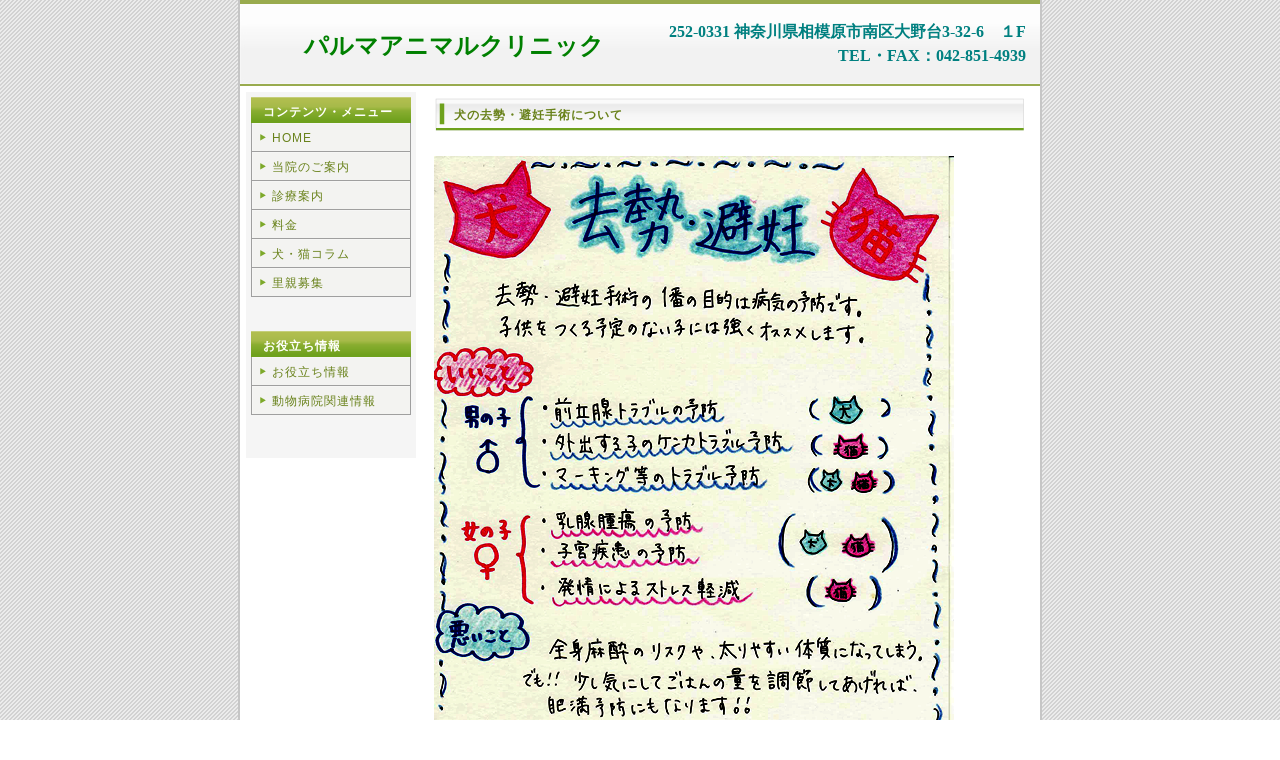

--- FILE ---
content_type: text/html
request_url: http://palma-vet.com/column_inu/column_castoh.html
body_size: 1910
content:
<!DOCTYPE html PUBLIC "-//W3C//DTD XHTML 1.0 Transitional//EN" "http://www.w3.org/TR/xhtml1/DTD/xhtml1-transitional.dtd">
<html xmlns="http://www.w3.org/1999/xhtml" xml:lang="ja" lang="ja">
<head>
<meta http-equiv="Content-Type" content="application/xhtml+xml; charset=Shift_JIS" />
<meta name="keywords" content="キーワード" />
<meta name="description" content="紹介文" />
<title>犬の去勢・避妊手術</title>
<link rel="stylesheet" href="../style.css" type="text/css" />
<style type="text/css">
.auto-style1 {
	font-size: xx-large;
}
.auto-style2 {
	font-size: x-large;
	font-family: "ＭＳ Ｐゴシック";
	color: #008000;
}
.auto-style3 {
	font-family: "ＭＳ Ｐゴシック";
	color: #008080;
	font-weight: bold;
}
.auto-style11 {
	font-family: "ＭＳ Ｐゴシック";
	color: #008000;
}
.auto-style12 {
	font-family: "ＭＳ Ｐゴシック";
	font-weight: bold;
	color: #008000;
}
.auto-style13 {
	border: 1px solid #008000;
}
.auto-style14 {
	text-align: center;
	border: 1px solid #008000;
	font-weight: bold;
}
.auto-style15 {
	font-family: "ＭＳ Ｐゴシック";
	font-weight: bold;
	color: #800000;
}
.auto-style16 {
	font-family: "ＭＳ Ｐゴシック";
}
</style>
</head>

<body>

<!-- メイン -->

<div id="main">


<!-- ヘッダー -->

<div id="header">

	<br />

<table border="0" cellpadding="0" cellspacing="0" width="800">
  <tr>
    <td class="auto-style1">　　<span class="auto-style2"><strong>パルマアニマルクリニック</strong></span></td>
    <td><div id="table-right"><span class="auto-style3">252-0331 
		神奈川県相模原市南区大野台3-32-6　１F<br />
		TEL・FAX：042-851-4939</span><br />
        </div></td>
  </tr>
</table>

</div>

<!-- ヘッダー終わり -->


<!-- コンテンツ -->

<!-- メインコンテンツ -->

<div id="container">
    <div id="contents">

  	  <div id="contents0">

	  	<h2>犬の去勢・避妊手術について</h2>
		  <br />
		  <img alt="" height="731" src="../img_palma/pos_castoh.png" width="520" /><br />
	  	<br />
	  <br />

<h2>手術について</h2>
	  	<br />
		  <strong><span class="auto-style11">男の子(去勢手術)</span></strong><br />
	  	  全身麻酔をかけ、<span class="auto-style15">精巣を摘出</span>する手術で基本的には<span class="auto-style15">日帰り</span>が可能です。<br />
		  術後は傷口をなめて糸を取らないようエリザベスカラーを付けることが多いです。<br />
		  また抜糸までの間に感染や炎症を防ぐため、飲み薬を処方します。<br />
		  また<span class="auto-style15">術後1週間目に傷口チェック</span>、<span class="auto-style15">2週間目に抜糸</span>を行います。<br />
		  抜糸後は翌日からシャンプーすることができます。<br />
	  <br />
	  	<span class="auto-style12">女の子(避妊手術)</span><br />
		  全身麻酔をかけ、<span class="auto-style15">左右卵巣と子宮を摘出</span>します。<br />
		  男の子の手術と異なり、基本的には<span class="auto-style15">翌日の退院</span>となります。<br />
		  術後は傷口をなめて糸を取らないようエリザベスカラーを付けることが多いです。<br />
		  その後は男の子と同じで抜糸までの間に感染や炎症を防ぐため、飲み薬を処方します。<br />
		  術後<span class="auto-style15">1週間目に傷口チェック、2週間目</span>に抜糸を行います。<br />
		  抜糸後は翌日からシャンプーすることができます<br />
		  <br />
		  <span class="auto-style12">去勢・避妊手術の違い</span><br />
		  <table class="auto-style13" style="width: 80%">
			  <tr class="auto-style16">
				  <td class="auto-style14" style="width: 108px">&nbsp;</td>
				  <td class="auto-style14" style="width: 113px">手術内容</td>
				  <td class="auto-style14">入院</td>
				  <td class="auto-style14">料金</td>
			  </tr>
			  <tr class="auto-style16">
				  <td class="auto-style14" style="width: 108px">男の子</td>
				  <td class="auto-style14" style="width: 113px">精巣摘出</td>
				  <td class="auto-style14">当日退院</td>
				  <td class="auto-style14">15000円～</td>
			  </tr>
			  <tr class="auto-style16">
				  <td class="auto-style14" style="width: 108px">女の子</td>
				  <td class="auto-style14" style="width: 113px">卵巣子宮摘出</td>
				  <td class="auto-style14">翌日退院</td>
				  <td class="auto-style14">25000円～</td>
			  </tr>
		  </table>
		  ※記載してある料金は小型犬のものです。中型犬以上は体重や状況により料金が変わります。<br />
		  <br />
	  <br />



  </div>



  </div>

<!-- メインコンテンツ終わり -->

<!-- メニュー -->

  <div id="menu">

<div class="menulist">
   <h2>コンテンツ・メニュー</h2>
<a href="../index.html">HOME</a><a href="../goannai.html">当院のご案内</a>
<a href="../sinryou_annai.html">診療案内</a>
<a href="../ryoukin.html">料金</a>
<a href="../column.html">犬・猫コラム</a>
<a href="../satooya.html">里親募集</a>&nbsp;
</div>


<div class="menulist">
   <h2>お役立ち情報</h2>
<a href="#">お役立ち情報</a>
<a href="#">動物病院関連情報</a><br />
&nbsp;</div>


  </div>

<!-- メニュー終わり -->

</div>

<!-- コンテンツ終わり -->

<!-- フッター -->

<div id="footer">
Copyright (C) 2010 SITE NAME All Rights Reserved.　design by <a href="http://tempnate.com/">tempnate</a>
</div>

<!-- フッター終わり -->

</div>

<!-- メイン終わり -->

</body>
</html>


--- FILE ---
content_type: text/css
request_url: http://palma-vet.com/style.css
body_size: 1263
content:
@charset "shift_jis";


/*---------- ページ全体の指定 ----------*/

body {
  font-family: "ヒラギノ角ゴ Pro W3", "Hiragino KaKu Gothic Pro", "ＭＳ Ｐゴシック", "MS P Gothic", Osaka, sans-serif;
  margin: 0;
  padding: 0;
  font-size: 12px;
  color: #333333;
  background-image: url(img/back.gif);
}

a:link {
  color: #69821b;
  font-size: 12px;
}

a:hover {
  color: #99ab4e;
  font-size: 12px;
}

a:visited {
  color: #69821b;
  font-size: 12px;
}

p {
  margin: 18px 0 18px 0;
  line-height: 180%;
  letter-spacing: 1px;
}


/*---------- メイン ----------*/

#main {
  margin: 0 auto 0 auto;
  padding: 0;
  width: 800px;
  border-right:  solid 2px #c6c6c6;
  border-bottom: solid 2px #c6c6c6;
  border-left: solid 2px #c6c6c6;
  background-color: #ffffff;
}



/*---------- ヘッダー ----------*/

#header {
  margin: 0;
  width: 800px;
  height: 80px;
  border-top: solid 4px #99ab4e;
  border-bottom: solid 2px #99ab4e;
  background-color: #ffffff;
  background-image: url(img/header.jpg);
  background-repeat: no-repeat;
}

#header h1 {
  margin: 0;
  padding: 2px 0 0 10px;
  text-align: left;
  font-weight: normal;
  font-size: 10px;
  color: #666666;
}

#header h2 {
  margin: 0;
  padding: 25px 10px 10px 15px;
  width: 400px;
  text-align: left;
  font-size: 14px;
  color: #666666;
  letter-spacing: 1px;
}


#table-left{
  text-align: left;
  font-size: 16px;
  color: #333333;
  line-height: 150%;
  text-decoration: none;
}

#table-left a{
  font-size: 16px;
  color: #333333;
  text-decoration: none;
}

#table-left a:hover{
  font-size: 16px;
  color: #666666;
  text-decoration: none;
}


#table-right{
  text-align: right;
  margin: 0;
  padding: 2px 14px 2px 0;
  font-size: 16px;
  color: #c9171e;
  line-height: 150%;
  text-decoration: none;
}

#table-right a{
  font-size: 12px;
  color: #333333;
  text-decoration: none;
}

#table-right a:hover{
  font-size: 12px;
  color: #666666;
  text-decoration: none;
}


/*---------- コンテンツ ----------*/

#container {
  width: 788px;
  overflow: hidden;
  margin: 0px;
  padding: 6px;
  background-color: #ffffff;
}


/*---------- メインコンテンツ ----------*/

#contents {
  float: right;
  margin: 0;
  padding: 5px 10px 5px 0;
  font-size: 12px;
  line-height: 180%;
  width: 590px;
  letter-spacing: 1px;
}

#contents h2 {
  height: 26px;
  margin: 0 0 4px 0;
  padding: 8px 0 0 20px;
  font-size: 12px;
  color: #69821b;
  background-image: url(img/titlebar.gif);
  background-repeat: no-repeat;
}

#contents p {
  margin: 18px 0 18px 0;
  padding: 0 5px 0 0;
  line-height: 180%;
  font-size: 12px;
}

#contents a {
  color: #69821b;
  font-size: 12px;
}

#contents a:hover {
  color: #99ab4e;
  font-size: 12px;
}

#contents img.head_photo {
  margin: 0 0 10px 0;
}

#contents img.photo {
  float: left;
  margin: 10px 20px 0 0;
}

#contents img.picture {
  margin: 0 10px 10px 0;
  float: left;
}

#contents p.photo {
  margin: 0 0 20px 0;
  padding: 0;
}

table#t01 {
  border: solid 1px #999999;
  border-collapse: collapse;
}


td#t01 {
  border: solid 1px #999999;
  border-collapse: collapse;
}


td#head {
  padding: 6px;
  border: solid 1px #999999;
  border-collapse: collapse;
}


table.table_line {
  border-collapse: collapse;
  border: solid 1px #999999;
}


td.table_line {
  border-collapse: collapse;
  border: solid 1px #999999;
  padding : 8px 14px 8px 14px;
}


/*---------- メニュー ----------*/

#menu {
  float: left;
  margin: 0 0 15px 0;
  padding: 0;
  width: 170px;
  text-align: left;
  background-image: url(img/menu_back.gif);
  letter-spacing: 1px;
}

#menu h2 {
  height: 19px;
  margin: 0;
  padding: 7px 0 0 12px;
  font-size: 12px;
  color: #fffffc;
  background-image: url(img/sidebar.gif);
  background-repeat: no-repeat;
}

#menu p {
  margin: 0;
  padding: 10px 4px 2px 4px;
  font-size: 12px;
  background-color: #f3f3f2;
  line-height: 180%;
}

.menulist {
  margin: 0 0 15px 0;
  padding: 5px 2px 0px 5px;
  width: 160px;
  text-align: left;
  background-image: url(img/menu_back.gif);
}

.menulist h2 {
  height: 19px;
  margin: 0;
  padding: 7px 0 0 12px;
  font-size: 12px;
  color: #fffffc;
  background-image: url(img/sidebar.gif);
  background-repeat: no-repeat;
}

.menulist a{
  color: #69821b;
  display: block;
  border-right: solid 1px #9f9f9f;
  border-bottom: solid 1px #9f9f9f;
  border-left: solid 1px #9f9f9f;
  width: 134px;
  padding: 6px 4px 3px 20px;
  font-size: 12px;
  line-height: 160%;
  text-decoration: none;
  background-image: url(img/side_menu_bg.gif);
  background-repeat: no-repeat;
 }

.menulist a:hover{
  color: #99ab4e;
  text-decoration: underline;
  background-image: url(img/side_menu_bg_hover.gif);
  background-repeat: no-repeat;
}


.menu_free {
  margin: 0 0 14px 0;
  padding: 5px 2px 0px 5px;
  width: 160px;
  text-align: left;
  background-image: url(img/menu_back.gif);
}

.menu_free h2 {
  height: 19px;
  margin: 0;
  padding: 7px 0 0 12px;
  font-size: 12px;
  color: #fffffc;
  background-image: url(img/sidebar.gif);
  background-repeat: no-repeat;
}

.menu_free a{
  color: #69821b;
  width: 148px;
  padding: 6px 0 5px 0;
  font-size: 12px;
 }

.menu_free a:hover{
  color: #99ab4e;
}

.menu_free p{
  margin: 0;
  padding: 10px 4px 0 4px;
  font-size: 12px;
  line-height: 180%;
}


/*---------- フッター ----------*/

#footer {
  clear: both;
  width: 100%;
  margin: 0;
  padding: 15px 0 15px 0;
  text-align: center;
  font-size: 12px;
  color: #333333;
  border-top: solid 4px;
  border-top-color: #69821b;
  background-color: #ffffff;
}

#footer a {
  color: #333333;
  font-size: 12px;
 }

#footer a:hover {
  color: #333333;
}
